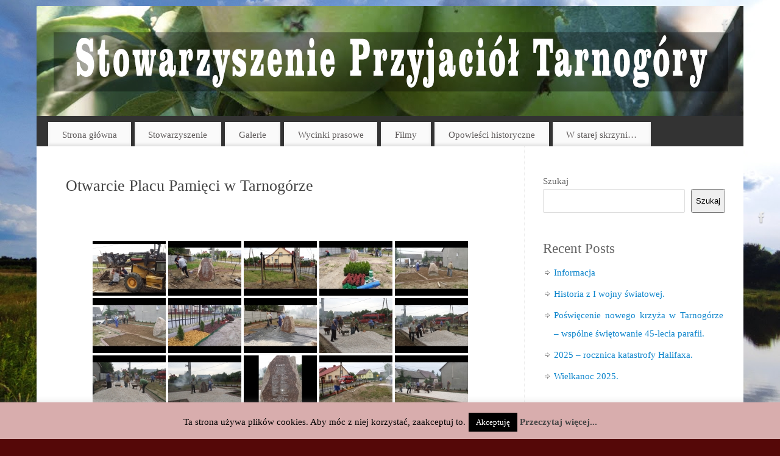

--- FILE ---
content_type: text/html; charset=UTF-8
request_url: http://www.tarnogora.info.pl/info/index.php/nggallery/thumbnails?page_id=1339
body_size: 16611
content:
<!DOCTYPE html>
<html lang="pl-PL">
<head>
<meta http-equiv="Content-Type" content="text/html; charset=UTF-8" />
<meta name="viewport" content="width=device-width, user-scalable=yes, initial-scale=1.0, minimum-scale=1.0, maximum-scale=3.0">
<link rel="profile" href="http://gmpg.org/xfn/11" />
<link rel="pingback" href="http://www.tarnogora.info.pl/info/xmlrpc.php" />
<title>Otwarcie Placu Pamięci w Tarnogórze</title>
<meta name='robots' content='max-image-preview:large' />
	<style>img:is([sizes="auto" i], [sizes^="auto," i]) { contain-intrinsic-size: 3000px 1500px }</style>
	<link rel='dns-prefetch' href='//fonts.googleapis.com' />
<link rel="alternate" type="application/rss+xml" title=" &raquo; Kanał z wpisami" href="http://www.tarnogora.info.pl/info/feed/" />
<link rel="alternate" type="application/rss+xml" title=" &raquo; Kanał z komentarzami" href="http://www.tarnogora.info.pl/info/comments/feed/" />
<link rel="alternate" type="application/rss+xml" title=" &raquo; Otwarcie Placu Pamięci w Tarnogórze Kanał z komentarzami" href="http://www.tarnogora.info.pl/info/galerie/otwarcie-placu-pamieci-w-tarnogorze/feed/" />
<script type="text/javascript">
/* <![CDATA[ */
window._wpemojiSettings = {"baseUrl":"https:\/\/s.w.org\/images\/core\/emoji\/16.0.1\/72x72\/","ext":".png","svgUrl":"https:\/\/s.w.org\/images\/core\/emoji\/16.0.1\/svg\/","svgExt":".svg","source":{"concatemoji":"http:\/\/www.tarnogora.info.pl\/info\/wp-includes\/js\/wp-emoji-release.min.js?ver=6.8.3"}};
/*! This file is auto-generated */
!function(s,n){var o,i,e;function c(e){try{var t={supportTests:e,timestamp:(new Date).valueOf()};sessionStorage.setItem(o,JSON.stringify(t))}catch(e){}}function p(e,t,n){e.clearRect(0,0,e.canvas.width,e.canvas.height),e.fillText(t,0,0);var t=new Uint32Array(e.getImageData(0,0,e.canvas.width,e.canvas.height).data),a=(e.clearRect(0,0,e.canvas.width,e.canvas.height),e.fillText(n,0,0),new Uint32Array(e.getImageData(0,0,e.canvas.width,e.canvas.height).data));return t.every(function(e,t){return e===a[t]})}function u(e,t){e.clearRect(0,0,e.canvas.width,e.canvas.height),e.fillText(t,0,0);for(var n=e.getImageData(16,16,1,1),a=0;a<n.data.length;a++)if(0!==n.data[a])return!1;return!0}function f(e,t,n,a){switch(t){case"flag":return n(e,"\ud83c\udff3\ufe0f\u200d\u26a7\ufe0f","\ud83c\udff3\ufe0f\u200b\u26a7\ufe0f")?!1:!n(e,"\ud83c\udde8\ud83c\uddf6","\ud83c\udde8\u200b\ud83c\uddf6")&&!n(e,"\ud83c\udff4\udb40\udc67\udb40\udc62\udb40\udc65\udb40\udc6e\udb40\udc67\udb40\udc7f","\ud83c\udff4\u200b\udb40\udc67\u200b\udb40\udc62\u200b\udb40\udc65\u200b\udb40\udc6e\u200b\udb40\udc67\u200b\udb40\udc7f");case"emoji":return!a(e,"\ud83e\udedf")}return!1}function g(e,t,n,a){var r="undefined"!=typeof WorkerGlobalScope&&self instanceof WorkerGlobalScope?new OffscreenCanvas(300,150):s.createElement("canvas"),o=r.getContext("2d",{willReadFrequently:!0}),i=(o.textBaseline="top",o.font="600 32px Arial",{});return e.forEach(function(e){i[e]=t(o,e,n,a)}),i}function t(e){var t=s.createElement("script");t.src=e,t.defer=!0,s.head.appendChild(t)}"undefined"!=typeof Promise&&(o="wpEmojiSettingsSupports",i=["flag","emoji"],n.supports={everything:!0,everythingExceptFlag:!0},e=new Promise(function(e){s.addEventListener("DOMContentLoaded",e,{once:!0})}),new Promise(function(t){var n=function(){try{var e=JSON.parse(sessionStorage.getItem(o));if("object"==typeof e&&"number"==typeof e.timestamp&&(new Date).valueOf()<e.timestamp+604800&&"object"==typeof e.supportTests)return e.supportTests}catch(e){}return null}();if(!n){if("undefined"!=typeof Worker&&"undefined"!=typeof OffscreenCanvas&&"undefined"!=typeof URL&&URL.createObjectURL&&"undefined"!=typeof Blob)try{var e="postMessage("+g.toString()+"("+[JSON.stringify(i),f.toString(),p.toString(),u.toString()].join(",")+"));",a=new Blob([e],{type:"text/javascript"}),r=new Worker(URL.createObjectURL(a),{name:"wpTestEmojiSupports"});return void(r.onmessage=function(e){c(n=e.data),r.terminate(),t(n)})}catch(e){}c(n=g(i,f,p,u))}t(n)}).then(function(e){for(var t in e)n.supports[t]=e[t],n.supports.everything=n.supports.everything&&n.supports[t],"flag"!==t&&(n.supports.everythingExceptFlag=n.supports.everythingExceptFlag&&n.supports[t]);n.supports.everythingExceptFlag=n.supports.everythingExceptFlag&&!n.supports.flag,n.DOMReady=!1,n.readyCallback=function(){n.DOMReady=!0}}).then(function(){return e}).then(function(){var e;n.supports.everything||(n.readyCallback(),(e=n.source||{}).concatemoji?t(e.concatemoji):e.wpemoji&&e.twemoji&&(t(e.twemoji),t(e.wpemoji)))}))}((window,document),window._wpemojiSettings);
/* ]]> */
</script>
<style id='wp-emoji-styles-inline-css' type='text/css'>

	img.wp-smiley, img.emoji {
		display: inline !important;
		border: none !important;
		box-shadow: none !important;
		height: 1em !important;
		width: 1em !important;
		margin: 0 0.07em !important;
		vertical-align: -0.1em !important;
		background: none !important;
		padding: 0 !important;
	}
</style>
<link rel='stylesheet' id='wp-block-library-css' href='http://www.tarnogora.info.pl/info/wp-includes/css/dist/block-library/style.min.css?ver=6.8.3' type='text/css' media='all' />
<style id='classic-theme-styles-inline-css' type='text/css'>
/*! This file is auto-generated */
.wp-block-button__link{color:#fff;background-color:#32373c;border-radius:9999px;box-shadow:none;text-decoration:none;padding:calc(.667em + 2px) calc(1.333em + 2px);font-size:1.125em}.wp-block-file__button{background:#32373c;color:#fff;text-decoration:none}
</style>
<style id='global-styles-inline-css' type='text/css'>
:root{--wp--preset--aspect-ratio--square: 1;--wp--preset--aspect-ratio--4-3: 4/3;--wp--preset--aspect-ratio--3-4: 3/4;--wp--preset--aspect-ratio--3-2: 3/2;--wp--preset--aspect-ratio--2-3: 2/3;--wp--preset--aspect-ratio--16-9: 16/9;--wp--preset--aspect-ratio--9-16: 9/16;--wp--preset--color--black: #000000;--wp--preset--color--cyan-bluish-gray: #abb8c3;--wp--preset--color--white: #ffffff;--wp--preset--color--pale-pink: #f78da7;--wp--preset--color--vivid-red: #cf2e2e;--wp--preset--color--luminous-vivid-orange: #ff6900;--wp--preset--color--luminous-vivid-amber: #fcb900;--wp--preset--color--light-green-cyan: #7bdcb5;--wp--preset--color--vivid-green-cyan: #00d084;--wp--preset--color--pale-cyan-blue: #8ed1fc;--wp--preset--color--vivid-cyan-blue: #0693e3;--wp--preset--color--vivid-purple: #9b51e0;--wp--preset--gradient--vivid-cyan-blue-to-vivid-purple: linear-gradient(135deg,rgba(6,147,227,1) 0%,rgb(155,81,224) 100%);--wp--preset--gradient--light-green-cyan-to-vivid-green-cyan: linear-gradient(135deg,rgb(122,220,180) 0%,rgb(0,208,130) 100%);--wp--preset--gradient--luminous-vivid-amber-to-luminous-vivid-orange: linear-gradient(135deg,rgba(252,185,0,1) 0%,rgba(255,105,0,1) 100%);--wp--preset--gradient--luminous-vivid-orange-to-vivid-red: linear-gradient(135deg,rgba(255,105,0,1) 0%,rgb(207,46,46) 100%);--wp--preset--gradient--very-light-gray-to-cyan-bluish-gray: linear-gradient(135deg,rgb(238,238,238) 0%,rgb(169,184,195) 100%);--wp--preset--gradient--cool-to-warm-spectrum: linear-gradient(135deg,rgb(74,234,220) 0%,rgb(151,120,209) 20%,rgb(207,42,186) 40%,rgb(238,44,130) 60%,rgb(251,105,98) 80%,rgb(254,248,76) 100%);--wp--preset--gradient--blush-light-purple: linear-gradient(135deg,rgb(255,206,236) 0%,rgb(152,150,240) 100%);--wp--preset--gradient--blush-bordeaux: linear-gradient(135deg,rgb(254,205,165) 0%,rgb(254,45,45) 50%,rgb(107,0,62) 100%);--wp--preset--gradient--luminous-dusk: linear-gradient(135deg,rgb(255,203,112) 0%,rgb(199,81,192) 50%,rgb(65,88,208) 100%);--wp--preset--gradient--pale-ocean: linear-gradient(135deg,rgb(255,245,203) 0%,rgb(182,227,212) 50%,rgb(51,167,181) 100%);--wp--preset--gradient--electric-grass: linear-gradient(135deg,rgb(202,248,128) 0%,rgb(113,206,126) 100%);--wp--preset--gradient--midnight: linear-gradient(135deg,rgb(2,3,129) 0%,rgb(40,116,252) 100%);--wp--preset--font-size--small: 13px;--wp--preset--font-size--medium: 20px;--wp--preset--font-size--large: 36px;--wp--preset--font-size--x-large: 42px;--wp--preset--spacing--20: 0.44rem;--wp--preset--spacing--30: 0.67rem;--wp--preset--spacing--40: 1rem;--wp--preset--spacing--50: 1.5rem;--wp--preset--spacing--60: 2.25rem;--wp--preset--spacing--70: 3.38rem;--wp--preset--spacing--80: 5.06rem;--wp--preset--shadow--natural: 6px 6px 9px rgba(0, 0, 0, 0.2);--wp--preset--shadow--deep: 12px 12px 50px rgba(0, 0, 0, 0.4);--wp--preset--shadow--sharp: 6px 6px 0px rgba(0, 0, 0, 0.2);--wp--preset--shadow--outlined: 6px 6px 0px -3px rgba(255, 255, 255, 1), 6px 6px rgba(0, 0, 0, 1);--wp--preset--shadow--crisp: 6px 6px 0px rgba(0, 0, 0, 1);}:where(.is-layout-flex){gap: 0.5em;}:where(.is-layout-grid){gap: 0.5em;}body .is-layout-flex{display: flex;}.is-layout-flex{flex-wrap: wrap;align-items: center;}.is-layout-flex > :is(*, div){margin: 0;}body .is-layout-grid{display: grid;}.is-layout-grid > :is(*, div){margin: 0;}:where(.wp-block-columns.is-layout-flex){gap: 2em;}:where(.wp-block-columns.is-layout-grid){gap: 2em;}:where(.wp-block-post-template.is-layout-flex){gap: 1.25em;}:where(.wp-block-post-template.is-layout-grid){gap: 1.25em;}.has-black-color{color: var(--wp--preset--color--black) !important;}.has-cyan-bluish-gray-color{color: var(--wp--preset--color--cyan-bluish-gray) !important;}.has-white-color{color: var(--wp--preset--color--white) !important;}.has-pale-pink-color{color: var(--wp--preset--color--pale-pink) !important;}.has-vivid-red-color{color: var(--wp--preset--color--vivid-red) !important;}.has-luminous-vivid-orange-color{color: var(--wp--preset--color--luminous-vivid-orange) !important;}.has-luminous-vivid-amber-color{color: var(--wp--preset--color--luminous-vivid-amber) !important;}.has-light-green-cyan-color{color: var(--wp--preset--color--light-green-cyan) !important;}.has-vivid-green-cyan-color{color: var(--wp--preset--color--vivid-green-cyan) !important;}.has-pale-cyan-blue-color{color: var(--wp--preset--color--pale-cyan-blue) !important;}.has-vivid-cyan-blue-color{color: var(--wp--preset--color--vivid-cyan-blue) !important;}.has-vivid-purple-color{color: var(--wp--preset--color--vivid-purple) !important;}.has-black-background-color{background-color: var(--wp--preset--color--black) !important;}.has-cyan-bluish-gray-background-color{background-color: var(--wp--preset--color--cyan-bluish-gray) !important;}.has-white-background-color{background-color: var(--wp--preset--color--white) !important;}.has-pale-pink-background-color{background-color: var(--wp--preset--color--pale-pink) !important;}.has-vivid-red-background-color{background-color: var(--wp--preset--color--vivid-red) !important;}.has-luminous-vivid-orange-background-color{background-color: var(--wp--preset--color--luminous-vivid-orange) !important;}.has-luminous-vivid-amber-background-color{background-color: var(--wp--preset--color--luminous-vivid-amber) !important;}.has-light-green-cyan-background-color{background-color: var(--wp--preset--color--light-green-cyan) !important;}.has-vivid-green-cyan-background-color{background-color: var(--wp--preset--color--vivid-green-cyan) !important;}.has-pale-cyan-blue-background-color{background-color: var(--wp--preset--color--pale-cyan-blue) !important;}.has-vivid-cyan-blue-background-color{background-color: var(--wp--preset--color--vivid-cyan-blue) !important;}.has-vivid-purple-background-color{background-color: var(--wp--preset--color--vivid-purple) !important;}.has-black-border-color{border-color: var(--wp--preset--color--black) !important;}.has-cyan-bluish-gray-border-color{border-color: var(--wp--preset--color--cyan-bluish-gray) !important;}.has-white-border-color{border-color: var(--wp--preset--color--white) !important;}.has-pale-pink-border-color{border-color: var(--wp--preset--color--pale-pink) !important;}.has-vivid-red-border-color{border-color: var(--wp--preset--color--vivid-red) !important;}.has-luminous-vivid-orange-border-color{border-color: var(--wp--preset--color--luminous-vivid-orange) !important;}.has-luminous-vivid-amber-border-color{border-color: var(--wp--preset--color--luminous-vivid-amber) !important;}.has-light-green-cyan-border-color{border-color: var(--wp--preset--color--light-green-cyan) !important;}.has-vivid-green-cyan-border-color{border-color: var(--wp--preset--color--vivid-green-cyan) !important;}.has-pale-cyan-blue-border-color{border-color: var(--wp--preset--color--pale-cyan-blue) !important;}.has-vivid-cyan-blue-border-color{border-color: var(--wp--preset--color--vivid-cyan-blue) !important;}.has-vivid-purple-border-color{border-color: var(--wp--preset--color--vivid-purple) !important;}.has-vivid-cyan-blue-to-vivid-purple-gradient-background{background: var(--wp--preset--gradient--vivid-cyan-blue-to-vivid-purple) !important;}.has-light-green-cyan-to-vivid-green-cyan-gradient-background{background: var(--wp--preset--gradient--light-green-cyan-to-vivid-green-cyan) !important;}.has-luminous-vivid-amber-to-luminous-vivid-orange-gradient-background{background: var(--wp--preset--gradient--luminous-vivid-amber-to-luminous-vivid-orange) !important;}.has-luminous-vivid-orange-to-vivid-red-gradient-background{background: var(--wp--preset--gradient--luminous-vivid-orange-to-vivid-red) !important;}.has-very-light-gray-to-cyan-bluish-gray-gradient-background{background: var(--wp--preset--gradient--very-light-gray-to-cyan-bluish-gray) !important;}.has-cool-to-warm-spectrum-gradient-background{background: var(--wp--preset--gradient--cool-to-warm-spectrum) !important;}.has-blush-light-purple-gradient-background{background: var(--wp--preset--gradient--blush-light-purple) !important;}.has-blush-bordeaux-gradient-background{background: var(--wp--preset--gradient--blush-bordeaux) !important;}.has-luminous-dusk-gradient-background{background: var(--wp--preset--gradient--luminous-dusk) !important;}.has-pale-ocean-gradient-background{background: var(--wp--preset--gradient--pale-ocean) !important;}.has-electric-grass-gradient-background{background: var(--wp--preset--gradient--electric-grass) !important;}.has-midnight-gradient-background{background: var(--wp--preset--gradient--midnight) !important;}.has-small-font-size{font-size: var(--wp--preset--font-size--small) !important;}.has-medium-font-size{font-size: var(--wp--preset--font-size--medium) !important;}.has-large-font-size{font-size: var(--wp--preset--font-size--large) !important;}.has-x-large-font-size{font-size: var(--wp--preset--font-size--x-large) !important;}
:where(.wp-block-post-template.is-layout-flex){gap: 1.25em;}:where(.wp-block-post-template.is-layout-grid){gap: 1.25em;}
:where(.wp-block-columns.is-layout-flex){gap: 2em;}:where(.wp-block-columns.is-layout-grid){gap: 2em;}
:root :where(.wp-block-pullquote){font-size: 1.5em;line-height: 1.6;}
</style>
<link rel='stylesheet' id='cookie-law-info-css' href='http://www.tarnogora.info.pl/info/wp-content/plugins/cookie-law-info/legacy/public/css/cookie-law-info-public.css?ver=3.3.6' type='text/css' media='all' />
<link rel='stylesheet' id='cookie-law-info-gdpr-css' href='http://www.tarnogora.info.pl/info/wp-content/plugins/cookie-law-info/legacy/public/css/cookie-law-info-gdpr.css?ver=3.3.6' type='text/css' media='all' />
<link rel='stylesheet' id='ngg_trigger_buttons-css' href='http://www.tarnogora.info.pl/info/wp-content/plugins/nextgen-gallery/static/GalleryDisplay/trigger_buttons.css?ver=3.59.12' type='text/css' media='all' />
<link rel='stylesheet' id='fancybox-0-css' href='http://www.tarnogora.info.pl/info/wp-content/plugins/nextgen-gallery/static/Lightbox/fancybox/jquery.fancybox-1.3.4.css?ver=3.59.12' type='text/css' media='all' />
<link rel='stylesheet' id='fontawesome_v4_shim_style-css' href='http://www.tarnogora.info.pl/info/wp-content/plugins/nextgen-gallery/static/FontAwesome/css/v4-shims.min.css?ver=6.8.3' type='text/css' media='all' />
<link rel='stylesheet' id='fontawesome-css' href='http://www.tarnogora.info.pl/info/wp-content/plugins/nextgen-gallery/static/FontAwesome/css/all.min.css?ver=6.8.3' type='text/css' media='all' />
<link rel='stylesheet' id='nextgen_pagination_style-css' href='http://www.tarnogora.info.pl/info/wp-content/plugins/nextgen-gallery/static/GalleryDisplay/pagination_style.css?ver=3.59.12' type='text/css' media='all' />
<link rel='stylesheet' id='nextgen_basic_thumbnails_style-css' href='http://www.tarnogora.info.pl/info/wp-content/plugins/nextgen-gallery/static/Thumbnails/nextgen_basic_thumbnails.css?ver=3.59.12' type='text/css' media='all' />
<link rel='stylesheet' id='mantra-style-css' href='http://www.tarnogora.info.pl/info/wp-content/themes/mantra/style.css?ver=3.3.3' type='text/css' media='all' />
<style id='mantra-style-inline-css' type='text/css'>
 #wrapper { max-width: 1160px; } #content { width: 100%; max-width:800px; max-width: calc( 100% - 360px ); } #primary, #secondary { width:360px; } #primary .widget-title, #secondary .widget-title { margin-right: -2em; text-align: left; } html { font-size:16px; text-align:Justify; } #main, #access ul li.current_page_item, #access ul li.current-menu-item, #access ul ul li, #nav-toggle { background-color:#ffffff} body, input, textarea {font-family:Cambria, Georgia, Times, Times New Roman, serif; } #content h1.entry-title a, #content h2.entry-title a, #content h1.entry-title, #content h2.entry-title, #front-text1 h2, #front-text2 h2 {font-family:Cambria, Georgia, Times, Times New Roman, serif; } .widget-area {font-family:"futura"; } .entry-content h1, .entry-content h2, .entry-content h3, .entry-content h4, .entry-content h5, .entry-content h6 {font-family:"Merriweather"; } #access ul li {border-radius:0;} article.post, article.page { padding-bottom:10px;border-bottom:3px solid #EEE } #respond .form-allowed-tags { display:none;} .nocomments, .nocomments2 {display:none;} #content h1.entry-title, #content h2.entry-title { font-size:26px; } #header-container > div { margin-top:30px; } #header-container > div { margin-left:30px; } body { background-color:#550808 !important; } #header { background-color:#333333; } #footer { background-color:#222222; } #footer2 { background-color:#171717; } #site-title span a { color:#ffffff; } #site-description { color:#999999; } #content, .column-text, #front-text3, #front-text4 { color:#2b1e1e ;} .widget-area a:link, .widget-area a:visited, a:link, a:visited ,#searchform #s:hover, #container #s:hover, #access a:hover, #wp-calendar tbody td a, #site-info a, #site-copyright a, #access li:hover > a, #access ul ul:hover > a { color:#0D85CC; } a:hover, .entry-meta a:hover, .entry-utility a:hover, .widget-area a:hover { color:#ff8212; } #content .entry-title a, #content .entry-title, #content h1, #content h2, #content h3, #content h4, #content h5, #content h6 { color:#444444; } #content .entry-title a:hover { color:#000000; } .widget-title { background-color:#444444; } .widget-title { color:#FFFFFF; } #footer-widget-area .widget-title { color:#FFFFFF; } #footer-widget-area a { color:#666666; } #footer-widget-area a:hover { color:#e6dbdb; } body .wp-caption { background-image:url(http://www.tarnogora.info.pl/info/wp-content/themes/mantra/resources/images/pins/Pin2.png); } .entry-utility span.bl_posted, .entry-meta2 span.bl_tagg,.entry-meta3 span.bl_tagg { display:none; } .entry-utility span.bl_bookmark { display:none; } .entry-content p:not(:last-child), .entry-content ul, .entry-summary ul, .entry-content ol, .entry-summary ol { margin-bottom:1.5em;} .entry-meta .entry-time { display:none; } #content .entry-meta, #content .entry-header div.entry-meta2 > * { display:none; } #branding { height:180px ;} 
/* Mantra Custom CSS */
</style>
<link rel='stylesheet' id='mantra-googlefont-side-css' href='//fonts.googleapis.com/css?family=futura%3A400%2C700&#038;ver=6.8.3' type='text/css' media='all' />
<link rel='stylesheet' id='mantra-googlefont-headings-css' href='//fonts.googleapis.com/css?family=Merriweather%3A400%2C700&#038;ver=6.8.3' type='text/css' media='all' />
<link rel='stylesheet' id='mantra-mobile-css' href='http://www.tarnogora.info.pl/info/wp-content/themes/mantra/resources/css/style-mobile.css?ver=3.3.3' type='text/css' media='all' />
<script type="text/javascript" src="http://www.tarnogora.info.pl/info/wp-includes/js/jquery/jquery.min.js?ver=3.7.1" id="jquery-core-js"></script>
<script type="text/javascript" src="http://www.tarnogora.info.pl/info/wp-includes/js/jquery/jquery-migrate.min.js?ver=3.4.1" id="jquery-migrate-js"></script>
<script type="text/javascript" id="cookie-law-info-js-extra">
/* <![CDATA[ */
var Cli_Data = {"nn_cookie_ids":[],"cookielist":[],"non_necessary_cookies":[],"ccpaEnabled":"","ccpaRegionBased":"","ccpaBarEnabled":"","strictlyEnabled":["necessary","obligatoire"],"ccpaType":"gdpr","js_blocking":"","custom_integration":"","triggerDomRefresh":"","secure_cookies":""};
var cli_cookiebar_settings = {"animate_speed_hide":"500","animate_speed_show":"500","background":"#d8adad","border":"#444","border_on":"","button_1_button_colour":"#000","button_1_button_hover":"#000000","button_1_link_colour":"#fff","button_1_as_button":"1","button_1_new_win":"","button_2_button_colour":"#333","button_2_button_hover":"#292929","button_2_link_colour":"#444","button_2_as_button":"","button_2_hidebar":"","button_3_button_colour":"#000","button_3_button_hover":"#000000","button_3_link_colour":"#fff","button_3_as_button":"1","button_3_new_win":"","button_4_button_colour":"#000","button_4_button_hover":"#000000","button_4_link_colour":"#62a329","button_4_as_button":"","button_7_button_colour":"#61a229","button_7_button_hover":"#4e8221","button_7_link_colour":"#fff","button_7_as_button":"1","button_7_new_win":"","font_family":"inherit","header_fix":"","notify_animate_hide":"1","notify_animate_show":"","notify_div_id":"#cookie-law-info-bar","notify_position_horizontal":"right","notify_position_vertical":"bottom","scroll_close":"","scroll_close_reload":"","accept_close_reload":"","reject_close_reload":"","showagain_tab":"1","showagain_background":"#fff","showagain_border":"#000","showagain_div_id":"#cookie-law-info-again","showagain_x_position":"100px","text":"#000","show_once_yn":"","show_once":"10000","logging_on":"","as_popup":"","popup_overlay":"1","bar_heading_text":"","cookie_bar_as":"banner","popup_showagain_position":"bottom-right","widget_position":"left"};
var log_object = {"ajax_url":"http:\/\/www.tarnogora.info.pl\/info\/wp-admin\/admin-ajax.php"};
/* ]]> */
</script>
<script type="text/javascript" src="http://www.tarnogora.info.pl/info/wp-content/plugins/cookie-law-info/legacy/public/js/cookie-law-info-public.js?ver=3.3.6" id="cookie-law-info-js"></script>
<script type="text/javascript" id="photocrati_ajax-js-extra">
/* <![CDATA[ */
var photocrati_ajax = {"url":"http:\/\/www.tarnogora.info.pl\/info\/index.php?photocrati_ajax=1","rest_url":"http:\/\/www.tarnogora.info.pl\/info\/wp-json\/","wp_home_url":"http:\/\/www.tarnogora.info.pl\/info","wp_site_url":"http:\/\/www.tarnogora.info.pl\/info","wp_root_url":"http:\/\/www.tarnogora.info.pl\/info","wp_plugins_url":"http:\/\/www.tarnogora.info.pl\/info\/wp-content\/plugins","wp_content_url":"http:\/\/www.tarnogora.info.pl\/info\/wp-content","wp_includes_url":"http:\/\/www.tarnogora.info.pl\/info\/wp-includes\/","ngg_param_slug":"nggallery","rest_nonce":"16a07c1ec3"};
/* ]]> */
</script>
<script type="text/javascript" src="http://www.tarnogora.info.pl/info/wp-content/plugins/nextgen-gallery/static/Legacy/ajax.min.js?ver=3.59.12" id="photocrati_ajax-js"></script>
<script type="text/javascript" src="http://www.tarnogora.info.pl/info/wp-content/plugins/nextgen-gallery/static/FontAwesome/js/v4-shims.min.js?ver=5.3.1" id="fontawesome_v4_shim-js"></script>
<script type="text/javascript" defer crossorigin="anonymous" data-auto-replace-svg="false" data-keep-original-source="false" data-search-pseudo-elements src="http://www.tarnogora.info.pl/info/wp-content/plugins/nextgen-gallery/static/FontAwesome/js/all.min.js?ver=5.3.1" id="fontawesome-js"></script>
<script type="text/javascript" src="http://www.tarnogora.info.pl/info/wp-content/plugins/nextgen-gallery/static/Thumbnails/nextgen_basic_thumbnails.js?ver=3.59.12" id="nextgen_basic_thumbnails_script-js"></script>
<script type="text/javascript" id="mantra-frontend-js-extra">
/* <![CDATA[ */
var mantra_options = {"responsive":"1","image_class":"imageNone","equalize_sidebars":"0"};
/* ]]> */
</script>
<script type="text/javascript" src="http://www.tarnogora.info.pl/info/wp-content/themes/mantra/resources/js/frontend.js?ver=3.3.3" id="mantra-frontend-js"></script>
<link rel="https://api.w.org/" href="http://www.tarnogora.info.pl/info/wp-json/" /><link rel="alternate" title="JSON" type="application/json" href="http://www.tarnogora.info.pl/info/wp-json/wp/v2/pages/1339" /><link rel="EditURI" type="application/rsd+xml" title="RSD" href="http://www.tarnogora.info.pl/info/xmlrpc.php?rsd" />
<meta name="generator" content="WordPress 6.8.3" />
<link rel="canonical" href="http://www.tarnogora.info.pl/info/galerie/otwarcie-placu-pamieci-w-tarnogorze/" />
<link rel='shortlink' href='http://www.tarnogora.info.pl/info/?p=1339' />
<link rel="alternate" title="oEmbed (JSON)" type="application/json+oembed" href="http://www.tarnogora.info.pl/info/wp-json/oembed/1.0/embed?url=http%3A%2F%2Fwww.tarnogora.info.pl%2Finfo%2Fgalerie%2Fotwarcie-placu-pamieci-w-tarnogorze%2F" />
<link rel="alternate" title="oEmbed (XML)" type="text/xml+oembed" href="http://www.tarnogora.info.pl/info/wp-json/oembed/1.0/embed?url=http%3A%2F%2Fwww.tarnogora.info.pl%2Finfo%2Fgalerie%2Fotwarcie-placu-pamieci-w-tarnogorze%2F&#038;format=xml" />
<!--[if lte IE 8]> <style type="text/css" media="screen"> #access ul li, .edit-link a , #footer-widget-area .widget-title, .entry-meta,.entry-meta .comments-link, .short-button-light, .short-button-dark ,.short-button-color ,blockquote { position:relative; behavior: url(http://www.tarnogora.info.pl/info/wp-content/themes/mantra/resources/js/PIE/PIE.php); } #access ul ul { -pie-box-shadow:0px 5px 5px #999; } #access ul li.current_page_item, #access ul li.current-menu-item , #access ul li ,#access ul ul ,#access ul ul li, .commentlist li.comment ,.commentlist .avatar, .nivo-caption, .theme-default .nivoSlider { behavior: url(http://www.tarnogora.info.pl/info/wp-content/themes/mantra/resources/js/PIE/PIE.php); } </style> <![endif]--><meta name="generator" content="Elementor 3.31.3; features: e_font_icon_svg, additional_custom_breakpoints, e_element_cache; settings: css_print_method-external, google_font-enabled, font_display-swap">
			<style>
				.e-con.e-parent:nth-of-type(n+4):not(.e-lazyloaded):not(.e-no-lazyload),
				.e-con.e-parent:nth-of-type(n+4):not(.e-lazyloaded):not(.e-no-lazyload) * {
					background-image: none !important;
				}
				@media screen and (max-height: 1024px) {
					.e-con.e-parent:nth-of-type(n+3):not(.e-lazyloaded):not(.e-no-lazyload),
					.e-con.e-parent:nth-of-type(n+3):not(.e-lazyloaded):not(.e-no-lazyload) * {
						background-image: none !important;
					}
				}
				@media screen and (max-height: 640px) {
					.e-con.e-parent:nth-of-type(n+2):not(.e-lazyloaded):not(.e-no-lazyload),
					.e-con.e-parent:nth-of-type(n+2):not(.e-lazyloaded):not(.e-no-lazyload) * {
						background-image: none !important;
					}
				}
			</style>
			<style type="text/css" id="custom-background-css">
body.custom-background { background-color: #7a3a1a; background-image: url("http://www.tarnogora.info.pl/info/wp-content/uploads/2024/08/IMG_20240614_181639.jpg"); background-position: right bottom; background-size: cover; background-repeat: no-repeat; background-attachment: fixed; }
</style>
	<style id="uagb-style-frontend-1339">.uag-blocks-common-selector{z-index:var(--z-index-desktop) !important}@media (max-width: 976px){.uag-blocks-common-selector{z-index:var(--z-index-tablet) !important}}@media (max-width: 767px){.uag-blocks-common-selector{z-index:var(--z-index-mobile) !important}}
</style><!--[if lt IE 9]>
	<script>
	document.createElement('header');
	document.createElement('nav');
	document.createElement('section');
	document.createElement('article');
	document.createElement('aside');
	document.createElement('footer');
	document.createElement('hgroup');
	</script>
	<![endif]--> </head>
<body class="wp-singular page-template-default page page-id-1339 page-child parent-pageid-521 custom-background wp-theme-mantra mantra-image-none mantra-caption-dark-gray mantra-hratio-0 mantra-sidebar-right mantra-menu-left elementor-default elementor-kit-5699">
	    <div id="toTop"><i class="crycon-back2top"></i> </div>
		
<div id="wrapper" class="hfeed">


<header id="header">

		<div id="masthead">

			<div id="branding" role="banner" >

				<img id="bg_image" alt="" title="" src="http://www.tarnogora.info.pl/info/wp-content/uploads/2020/01/copy-stow.png" />
	<div id="header-container">

		<div class="socials" id="sheader">
	
			<a target="_blank" rel="nofollow" href="https://www.facebook.com/Stowarzyszenie-Przyjaci%C3%B3%C5%82-Tarnog%C3%B3ry-1964967923824329/" class="socialicons social-Facebook" title="Facebook">
				<img alt="Facebook" src="http://www.tarnogora.info.pl/info/wp-content/themes/mantra/resources/images/socials/Facebook.png" />
			</a>
            	</div>
		</div> <!-- #header-container -->
					<div style="clear:both;"></div>

			</div><!-- #branding -->

            <a id="nav-toggle"><span>&nbsp; Menu</span></a>
			<nav id="access" class="jssafe" role="navigation">

					<div class="skip-link screen-reader-text"><a href="#content" title="Przejdź do treści">Przejdź do treści</a></div>
	<div class="menu"><ul id="prime_nav" class="menu"><li id="menu-item-4987" class="menu-item menu-item-type-custom menu-item-object-custom menu-item-home menu-item-4987"><a href="http://www.tarnogora.info.pl/info/">Strona główna</a></li>
<li id="menu-item-4321" class="menu-item menu-item-type-custom menu-item-object-custom menu-item-has-children menu-item-4321"><a href="#">Stowarzyszenie</a>
<ul class="sub-menu">
	<li id="menu-item-4961" class="menu-item menu-item-type-custom menu-item-object-custom menu-item-4961"><a href="http://www.tarnogora.info.pl/info/wp-content/uploads/2022/02/SKMBT_C454e22022113550.pdf">Statut SPT</a></li>
	<li id="menu-item-122" class="menu-item menu-item-type-post_type menu-item-object-page menu-item-122"><a href="http://www.tarnogora.info.pl/info/wladze-stp/">Władze SPT</a></li>
	<li id="menu-item-297" class="menu-item menu-item-type-post_type menu-item-object-page menu-item-297"><a href="http://www.tarnogora.info.pl/info/zalozyciele-spt/">Założyciele SPT</a></li>
	<li id="menu-item-125" class="menu-item menu-item-type-post_type menu-item-object-page menu-item-125"><a href="http://www.tarnogora.info.pl/info/dane-stp/">Dane SPT</a></li>
	<li id="menu-item-407" class="menu-item menu-item-type-custom menu-item-object-custom menu-item-407"><a href="http://www.tarnogora.info.pl/info/wp-content/uploads/2014/11/deklaracja.pdf">Deklaracja członkowska</a></li>
</ul>
</li>
<li id="menu-item-456" class="menu-item menu-item-type-custom menu-item-object-custom current-menu-ancestor current-menu-parent menu-item-has-children menu-item-456"><a href="#">Galerie</a>
<ul class="sub-menu">
	<li id="menu-item-4637" class="menu-item menu-item-type-post_type menu-item-object-page menu-item-4637"><a href="http://www.tarnogora.info.pl/info/spotkanie-po-latach/">Spotkanie po latach</a></li>
	<li id="menu-item-4722" class="menu-item menu-item-type-post_type menu-item-object-page menu-item-4722"><a href="http://www.tarnogora.info.pl/info/70-rocznica-uratowania-lotnikow/">70. rocznica uratowania lotników</a></li>
	<li id="menu-item-4793" class="menu-item menu-item-type-post_type menu-item-object-page menu-item-4793"><a href="http://www.tarnogora.info.pl/info/zamkniete-kolo-historii/">Zamknięte koło historii</a></li>
	<li id="menu-item-531" class="menu-item menu-item-type-post_type menu-item-object-page menu-item-531"><a href="http://www.tarnogora.info.pl/info/galerie/11-listopada-2014/">11 listopada 2014</a></li>
	<li id="menu-item-532" class="menu-item menu-item-type-post_type menu-item-object-page menu-item-532"><a href="http://www.tarnogora.info.pl/info/galerie/z-naszych-pol-i-lak/">Z naszych pól i łąk</a></li>
	<li id="menu-item-701" class="menu-item menu-item-type-post_type menu-item-object-page menu-item-701"><a href="http://www.tarnogora.info.pl/info/galerie/budowa-kosciola/">Budowa kościoła</a></li>
	<li id="menu-item-1012" class="menu-item menu-item-type-post_type menu-item-object-page menu-item-1012"><a href="http://www.tarnogora.info.pl/info/galerie/podroz-do-zrodel-2015/">Podróż do źródeł 2015</a></li>
	<li id="menu-item-1098" class="menu-item menu-item-type-post_type menu-item-object-page menu-item-1098"><a href="http://www.tarnogora.info.pl/info/galerie/tarnogora-z-lotu-ptaka/">Tarnogóra z lotu ptaka</a></li>
	<li id="menu-item-1346" class="menu-item menu-item-type-post_type menu-item-object-page current-menu-item page_item page-item-1339 current_page_item menu-item-1346"><a href="http://www.tarnogora.info.pl/info/galerie/otwarcie-placu-pamieci-w-tarnogorze/" aria-current="page">Otwarcie Placu Pamięci w Tarnogórze</a></li>
	<li id="menu-item-1445" class="menu-item menu-item-type-post_type menu-item-object-page menu-item-1445"><a href="http://www.tarnogora.info.pl/info/galerie/97-rocznica-odzyskania-niepodleglosci/">97 Rocznica Odzyskania Niepodległości</a></li>
	<li id="menu-item-2344" class="menu-item menu-item-type-post_type menu-item-object-page menu-item-2344"><a href="http://www.tarnogora.info.pl/info/galerie/styczniowy-kulig-2016/">Styczniowy Kulig 2016</a></li>
	<li id="menu-item-3059" class="menu-item menu-item-type-post_type menu-item-object-page menu-item-3059"><a href="http://www.tarnogora.info.pl/info/galerie/23-04-2016-obchody-rocznicy-uratowania-angielskich-lotnikow/">23.04.2016 – obchody rocznicy uratowania angielskich lotników</a></li>
	<li id="menu-item-3158" class="menu-item menu-item-type-post_type menu-item-object-page menu-item-3158"><a href="http://www.tarnogora.info.pl/info/galerie/obchody-swieta-niepodleglosci-tarnogora-10-11-2016/">Obchody Święta Niepodległości – Tarnogóra 10.11.2016</a></li>
	<li id="menu-item-3380" class="menu-item menu-item-type-post_type menu-item-object-page menu-item-3380"><a href="http://www.tarnogora.info.pl/info/galerie/11-listopada-2017/">10 listopada 2017</a></li>
	<li id="menu-item-3408" class="menu-item menu-item-type-post_type menu-item-object-page menu-item-3408"><a href="http://www.tarnogora.info.pl/info/galerie/krzyz-na-glogowcu-2017/">Krzyż na Głogowcu – 2017</a></li>
	<li id="menu-item-3604" class="menu-item menu-item-type-post_type menu-item-object-page menu-item-3604"><a href="http://www.tarnogora.info.pl/info/galerie/156-rocznica-powstania-styczniowego/">156. rocznica Powstania Styczniowego</a></li>
	<li id="menu-item-3812" class="menu-item menu-item-type-post_type menu-item-object-page menu-item-3812"><a href="http://www.tarnogora.info.pl/info/kwiecien2019/">Kwiecień’2019</a></li>
	<li id="menu-item-4205" class="menu-item menu-item-type-post_type menu-item-object-page menu-item-4205"><a href="http://www.tarnogora.info.pl/info/galerie/8-listopada-2019-plac-pamieci/">8 listopada 2019 – Plac Pamięci</a></li>
	<li id="menu-item-4429" class="menu-item menu-item-type-post_type menu-item-object-page menu-item-4429"><a href="http://www.tarnogora.info.pl/info/galerie/15-08-2020-rajd-z-okazji-swieta-wojska-polskiego/">15.08.2020 – Rajd z okazji Święta Wojska Polskiego</a></li>
	<li id="menu-item-5460" class="menu-item menu-item-type-post_type menu-item-object-page menu-item-5460"><a href="http://www.tarnogora.info.pl/info/galerie/160-rocznica-powstania-styczniowego/">160. rocznica Powstania Styczniowego</a></li>
	<li id="menu-item-5526" class="menu-item menu-item-type-post_type menu-item-object-page menu-item-5526"><a href="http://www.tarnogora.info.pl/info/galerie/wystawa-prac-plastycznych-z-okazji-160-rocznicy-wybuchu-powstania-styczniowego/">Wystawa prac plastycznych z okazji 160. rocznicy wybuchu Powstania Styczniowego</a></li>
	<li id="menu-item-5853" class="menu-item menu-item-type-post_type menu-item-object-page menu-item-5853"><a href="http://www.tarnogora.info.pl/info/11-05-2025-stanal-krzyz-upamietniajacy-powstanie-parafii-w-tarnogorze/">11.05.2025 – stanął krzyż upamiętniający powstanie parafii w Tarnogórze</a></li>
</ul>
</li>
<li id="menu-item-4331" class="menu-item menu-item-type-post_type menu-item-object-page menu-item-4331"><a href="http://www.tarnogora.info.pl/info/wycinki-prasowe/">Wycinki prasowe</a></li>
<li id="menu-item-4348" class="menu-item menu-item-type-post_type menu-item-object-page menu-item-4348"><a href="http://www.tarnogora.info.pl/info/filmy/">Filmy</a></li>
<li id="menu-item-4471" class="menu-item menu-item-type-custom menu-item-object-custom menu-item-has-children menu-item-4471"><a href="#">Opowieści historyczne</a>
<ul class="sub-menu">
	<li id="menu-item-4306" class="menu-item menu-item-type-post_type menu-item-object-page menu-item-4306"><a href="http://www.tarnogora.info.pl/info/dokumenty/historia-wsi-tarnogora/">Historia Tarnogóry</a></li>
	<li id="menu-item-4470" class="menu-item menu-item-type-custom menu-item-object-custom menu-item-4470"><a href="http://www.tarnogora.info.pl/info/wp-content/uploads/2021/03/historia_samolotu2021.pdf">Historia pewnego samolotu</a></li>
	<li id="menu-item-4322" class="menu-item menu-item-type-custom menu-item-object-custom menu-item-has-children menu-item-4322"><a href="#">Popioły wojny</a>
	<ul class="sub-menu">
		<li id="menu-item-4323" class="menu-item menu-item-type-post_type menu-item-object-page menu-item-4323"><a href="http://www.tarnogora.info.pl/info/popioly-wojny-1914-1915-cz-1/">Trzej kuzyni</a></li>
		<li id="menu-item-4324" class="menu-item menu-item-type-post_type menu-item-object-page menu-item-4324"><a href="http://www.tarnogora.info.pl/info/popioly-wojny-1914-1915-cz-2/">Cysorz to ma klawe życie&#8230;</a></li>
		<li id="menu-item-4325" class="menu-item menu-item-type-post_type menu-item-object-page menu-item-4325"><a href="http://www.tarnogora.info.pl/info/popioly-wojny-1914-1915-cz-3/">Galicja za Franciszka Józefa</a></li>
		<li id="menu-item-4326" class="menu-item menu-item-type-post_type menu-item-object-page menu-item-4326"><a href="http://www.tarnogora.info.pl/info/popioly-wojny-1914-1915-cz-4/">Naprzeciwko siebie</a></li>
		<li id="menu-item-4327" class="menu-item menu-item-type-post_type menu-item-object-page menu-item-4327"><a href="http://www.tarnogora.info.pl/info/popioly-wojny-1914-1915-cz-5/">Bitwa pod Rudnikiem</a></li>
		<li id="menu-item-4328" class="menu-item menu-item-type-post_type menu-item-object-page menu-item-4328"><a href="http://www.tarnogora.info.pl/info/popioly-wojny-1914-1915-cz-6/">Największa bitwa I wojny światowej</a></li>
		<li id="menu-item-4329" class="menu-item menu-item-type-post_type menu-item-object-page menu-item-4329"><a href="http://www.tarnogora.info.pl/info/popioly-wojny-1914-1915-cz-7/">Z pamiętnika Rajnerczyka 1915</a></li>
	</ul>
</li>
</ul>
</li>
<li id="menu-item-4986" class="menu-item menu-item-type-post_type menu-item-object-page menu-item-4986"><a href="http://www.tarnogora.info.pl/info/w-starej-skrzyni/">W starej skrzyni…</a></li>
</ul></div>
			</nav><!-- #access -->

		</div><!-- #masthead -->

	<div style="clear:both;"> </div>

</header><!-- #header -->
<div id="main" class="main">
	<div  id="forbottom" >
			<div class="socials" id="smenur">
	
			<a target="_blank" rel="nofollow" href="https://www.facebook.com/Stowarzyszenie-Przyjaci%C3%B3%C5%82-Tarnog%C3%B3ry-1964967923824329/" class="socialicons social-Facebook" title="Facebook">
				<img alt="Facebook" src="http://www.tarnogora.info.pl/info/wp-content/themes/mantra/resources/images/socials/Facebook.png" />
			</a>
            	</div>
	
		<div style="clear:both;"> </div>

					<section id="container">

				<div id="content" role="main">
				
				
				<div id="post-1339" class="post-1339 page type-page status-publish hentry">
											<h1 class="entry-title">Otwarcie Placu Pamięci w Tarnogórze</h1>
					
					<div class="entry-content">
						<!-- default-view.php -->
<div
	class="ngg-galleryoverview default-view
	 ngg-ajax-pagination-none	"
	id="ngg-gallery-0e67ef9fbbc104ea3a9339b56275c452-1">

		<!-- Thumbnails -->
				<div id="ngg-image-0" class="ngg-gallery-thumbnail-box
											"
			>
						<div class="ngg-gallery-thumbnail">
			<a href="http://www.tarnogora.info.pl/info/wp-content/gallery/plac-pamieci-2015/2015-06-15-13.26.17.jpg"
				title="GGCCC?BCELL2"
				data-src="http://www.tarnogora.info.pl/info/wp-content/gallery/plac-pamieci-2015/2015-06-15-13.26.17.jpg"
				data-thumbnail="http://www.tarnogora.info.pl/info/wp-content/gallery/plac-pamieci-2015/thumbs/thumbs_2015-06-15-13.26.17.jpg"
				data-image-id="69"
				data-title="2015-06-15 13.26.17"
				data-description="GGCCC?BCELL2"
				data-image-slug="2015-06-15-13-26-17"
				class="ngg-fancybox" rel="0e67ef9fbbc104ea3a9339b56275c452">
				<img
					title="2015-06-15 13.26.17"
					alt="2015-06-15 13.26.17"
					src="http://www.tarnogora.info.pl/info/wp-content/gallery/plac-pamieci-2015/thumbs/thumbs_2015-06-15-13.26.17.jpg"
					width="120"
					height="90"
					style="max-width:100%;"
				/>
			</a>
		</div>
							</div>
			
				<div id="ngg-image-1" class="ngg-gallery-thumbnail-box
											"
			>
						<div class="ngg-gallery-thumbnail">
			<a href="http://www.tarnogora.info.pl/info/wp-content/gallery/plac-pamieci-2015/2015-06-15-14.32.49.jpg"
				title=" "
				data-src="http://www.tarnogora.info.pl/info/wp-content/gallery/plac-pamieci-2015/2015-06-15-14.32.49.jpg"
				data-thumbnail="http://www.tarnogora.info.pl/info/wp-content/gallery/plac-pamieci-2015/thumbs/thumbs_2015-06-15-14.32.49.jpg"
				data-image-id="70"
				data-title="2015-06-15 14.32.49"
				data-description=" "
				data-image-slug="2015-06-15-14-32-49"
				class="ngg-fancybox" rel="0e67ef9fbbc104ea3a9339b56275c452">
				<img
					title="2015-06-15 14.32.49"
					alt="2015-06-15 14.32.49"
					src="http://www.tarnogora.info.pl/info/wp-content/gallery/plac-pamieci-2015/thumbs/thumbs_2015-06-15-14.32.49.jpg"
					width="120"
					height="90"
					style="max-width:100%;"
				/>
			</a>
		</div>
							</div>
			
				<div id="ngg-image-2" class="ngg-gallery-thumbnail-box
											"
			>
						<div class="ngg-gallery-thumbnail">
			<a href="http://www.tarnogora.info.pl/info/wp-content/gallery/plac-pamieci-2015/2015-06-15-15.47.03.jpg"
				title=" "
				data-src="http://www.tarnogora.info.pl/info/wp-content/gallery/plac-pamieci-2015/2015-06-15-15.47.03.jpg"
				data-thumbnail="http://www.tarnogora.info.pl/info/wp-content/gallery/plac-pamieci-2015/thumbs/thumbs_2015-06-15-15.47.03.jpg"
				data-image-id="71"
				data-title="2015-06-15 15.47.03"
				data-description=" "
				data-image-slug="2015-06-15-15-47-03"
				class="ngg-fancybox" rel="0e67ef9fbbc104ea3a9339b56275c452">
				<img
					title="2015-06-15 15.47.03"
					alt="2015-06-15 15.47.03"
					src="http://www.tarnogora.info.pl/info/wp-content/gallery/plac-pamieci-2015/thumbs/thumbs_2015-06-15-15.47.03.jpg"
					width="120"
					height="90"
					style="max-width:100%;"
				/>
			</a>
		</div>
							</div>
			
				<div id="ngg-image-3" class="ngg-gallery-thumbnail-box
											"
			>
						<div class="ngg-gallery-thumbnail">
			<a href="http://www.tarnogora.info.pl/info/wp-content/gallery/plac-pamieci-2015/2015-06-17-11.06.06.jpg"
				title=" "
				data-src="http://www.tarnogora.info.pl/info/wp-content/gallery/plac-pamieci-2015/2015-06-17-11.06.06.jpg"
				data-thumbnail="http://www.tarnogora.info.pl/info/wp-content/gallery/plac-pamieci-2015/thumbs/thumbs_2015-06-17-11.06.06.jpg"
				data-image-id="72"
				data-title="2015-06-17 11.06.06"
				data-description=" "
				data-image-slug="2015-06-17-11-06-06"
				class="ngg-fancybox" rel="0e67ef9fbbc104ea3a9339b56275c452">
				<img
					title="2015-06-17 11.06.06"
					alt="2015-06-17 11.06.06"
					src="http://www.tarnogora.info.pl/info/wp-content/gallery/plac-pamieci-2015/thumbs/thumbs_2015-06-17-11.06.06.jpg"
					width="120"
					height="90"
					style="max-width:100%;"
				/>
			</a>
		</div>
							</div>
			
				<div id="ngg-image-4" class="ngg-gallery-thumbnail-box
											"
			>
						<div class="ngg-gallery-thumbnail">
			<a href="http://www.tarnogora.info.pl/info/wp-content/gallery/plac-pamieci-2015/2015-06-18-19.22.43.jpg"
				title=" "
				data-src="http://www.tarnogora.info.pl/info/wp-content/gallery/plac-pamieci-2015/2015-06-18-19.22.43.jpg"
				data-thumbnail="http://www.tarnogora.info.pl/info/wp-content/gallery/plac-pamieci-2015/thumbs/thumbs_2015-06-18-19.22.43.jpg"
				data-image-id="73"
				data-title="2015-06-18 19.22.43"
				data-description=" "
				data-image-slug="2015-06-18-19-22-43"
				class="ngg-fancybox" rel="0e67ef9fbbc104ea3a9339b56275c452">
				<img
					title="2015-06-18 19.22.43"
					alt="2015-06-18 19.22.43"
					src="http://www.tarnogora.info.pl/info/wp-content/gallery/plac-pamieci-2015/thumbs/thumbs_2015-06-18-19.22.43.jpg"
					width="120"
					height="90"
					style="max-width:100%;"
				/>
			</a>
		</div>
							</div>
			
				<div id="ngg-image-5" class="ngg-gallery-thumbnail-box
											"
			>
						<div class="ngg-gallery-thumbnail">
			<a href="http://www.tarnogora.info.pl/info/wp-content/gallery/plac-pamieci-2015/2015-06-18-19.22.57.jpg"
				title=" "
				data-src="http://www.tarnogora.info.pl/info/wp-content/gallery/plac-pamieci-2015/2015-06-18-19.22.57.jpg"
				data-thumbnail="http://www.tarnogora.info.pl/info/wp-content/gallery/plac-pamieci-2015/thumbs/thumbs_2015-06-18-19.22.57.jpg"
				data-image-id="74"
				data-title="2015-06-18 19.22.57"
				data-description=" "
				data-image-slug="2015-06-18-19-22-57"
				class="ngg-fancybox" rel="0e67ef9fbbc104ea3a9339b56275c452">
				<img
					title="2015-06-18 19.22.57"
					alt="2015-06-18 19.22.57"
					src="http://www.tarnogora.info.pl/info/wp-content/gallery/plac-pamieci-2015/thumbs/thumbs_2015-06-18-19.22.57.jpg"
					width="120"
					height="90"
					style="max-width:100%;"
				/>
			</a>
		</div>
							</div>
			
				<div id="ngg-image-6" class="ngg-gallery-thumbnail-box
											"
			>
						<div class="ngg-gallery-thumbnail">
			<a href="http://www.tarnogora.info.pl/info/wp-content/gallery/plac-pamieci-2015/2015-06-18-19.29.11.jpg"
				title=" "
				data-src="http://www.tarnogora.info.pl/info/wp-content/gallery/plac-pamieci-2015/2015-06-18-19.29.11.jpg"
				data-thumbnail="http://www.tarnogora.info.pl/info/wp-content/gallery/plac-pamieci-2015/thumbs/thumbs_2015-06-18-19.29.11.jpg"
				data-image-id="75"
				data-title="2015-06-18 19.29.11"
				data-description=" "
				data-image-slug="2015-06-18-19-29-11"
				class="ngg-fancybox" rel="0e67ef9fbbc104ea3a9339b56275c452">
				<img
					title="2015-06-18 19.29.11"
					alt="2015-06-18 19.29.11"
					src="http://www.tarnogora.info.pl/info/wp-content/gallery/plac-pamieci-2015/thumbs/thumbs_2015-06-18-19.29.11.jpg"
					width="120"
					height="90"
					style="max-width:100%;"
				/>
			</a>
		</div>
							</div>
			
				<div id="ngg-image-7" class="ngg-gallery-thumbnail-box
											"
			>
						<div class="ngg-gallery-thumbnail">
			<a href="http://www.tarnogora.info.pl/info/wp-content/gallery/plac-pamieci-2015/2015-06-18-19.36.15.jpg"
				title=" "
				data-src="http://www.tarnogora.info.pl/info/wp-content/gallery/plac-pamieci-2015/2015-06-18-19.36.15.jpg"
				data-thumbnail="http://www.tarnogora.info.pl/info/wp-content/gallery/plac-pamieci-2015/thumbs/thumbs_2015-06-18-19.36.15.jpg"
				data-image-id="76"
				data-title="2015-06-18 19.36.15"
				data-description=" "
				data-image-slug="2015-06-18-19-36-15"
				class="ngg-fancybox" rel="0e67ef9fbbc104ea3a9339b56275c452">
				<img
					title="2015-06-18 19.36.15"
					alt="2015-06-18 19.36.15"
					src="http://www.tarnogora.info.pl/info/wp-content/gallery/plac-pamieci-2015/thumbs/thumbs_2015-06-18-19.36.15.jpg"
					width="120"
					height="90"
					style="max-width:100%;"
				/>
			</a>
		</div>
							</div>
			
				<div id="ngg-image-8" class="ngg-gallery-thumbnail-box
											"
			>
						<div class="ngg-gallery-thumbnail">
			<a href="http://www.tarnogora.info.pl/info/wp-content/gallery/plac-pamieci-2015/2015-06-18-19.43.14.jpg"
				title="BEGG@&gt;Gad]M;HP"
				data-src="http://www.tarnogora.info.pl/info/wp-content/gallery/plac-pamieci-2015/2015-06-18-19.43.14.jpg"
				data-thumbnail="http://www.tarnogora.info.pl/info/wp-content/gallery/plac-pamieci-2015/thumbs/thumbs_2015-06-18-19.43.14.jpg"
				data-image-id="77"
				data-title="2015-06-18 19.43.14"
				data-description="BEGG@&gt;Gad]M;HP"
				data-image-slug="2015-06-18-19-43-14"
				class="ngg-fancybox" rel="0e67ef9fbbc104ea3a9339b56275c452">
				<img
					title="2015-06-18 19.43.14"
					alt="2015-06-18 19.43.14"
					src="http://www.tarnogora.info.pl/info/wp-content/gallery/plac-pamieci-2015/thumbs/thumbs_2015-06-18-19.43.14.jpg"
					width="120"
					height="90"
					style="max-width:100%;"
				/>
			</a>
		</div>
							</div>
			
				<div id="ngg-image-9" class="ngg-gallery-thumbnail-box
											"
			>
						<div class="ngg-gallery-thumbnail">
			<a href="http://www.tarnogora.info.pl/info/wp-content/gallery/plac-pamieci-2015/2015-06-18-19.43.39.jpg"
				title=" "
				data-src="http://www.tarnogora.info.pl/info/wp-content/gallery/plac-pamieci-2015/2015-06-18-19.43.39.jpg"
				data-thumbnail="http://www.tarnogora.info.pl/info/wp-content/gallery/plac-pamieci-2015/thumbs/thumbs_2015-06-18-19.43.39.jpg"
				data-image-id="78"
				data-title="2015-06-18 19.43.39"
				data-description=" "
				data-image-slug="2015-06-18-19-43-39"
				class="ngg-fancybox" rel="0e67ef9fbbc104ea3a9339b56275c452">
				<img
					title="2015-06-18 19.43.39"
					alt="2015-06-18 19.43.39"
					src="http://www.tarnogora.info.pl/info/wp-content/gallery/plac-pamieci-2015/thumbs/thumbs_2015-06-18-19.43.39.jpg"
					width="120"
					height="90"
					style="max-width:100%;"
				/>
			</a>
		</div>
							</div>
			
				<div id="ngg-image-10" class="ngg-gallery-thumbnail-box
											"
			>
						<div class="ngg-gallery-thumbnail">
			<a href="http://www.tarnogora.info.pl/info/wp-content/gallery/plac-pamieci-2015/2015-06-18-19.43.58.jpg"
				title=" "
				data-src="http://www.tarnogora.info.pl/info/wp-content/gallery/plac-pamieci-2015/2015-06-18-19.43.58.jpg"
				data-thumbnail="http://www.tarnogora.info.pl/info/wp-content/gallery/plac-pamieci-2015/thumbs/thumbs_2015-06-18-19.43.58.jpg"
				data-image-id="79"
				data-title="2015-06-18 19.43.58"
				data-description=" "
				data-image-slug="2015-06-18-19-43-58"
				class="ngg-fancybox" rel="0e67ef9fbbc104ea3a9339b56275c452">
				<img
					title="2015-06-18 19.43.58"
					alt="2015-06-18 19.43.58"
					src="http://www.tarnogora.info.pl/info/wp-content/gallery/plac-pamieci-2015/thumbs/thumbs_2015-06-18-19.43.58.jpg"
					width="120"
					height="90"
					style="max-width:100%;"
				/>
			</a>
		</div>
							</div>
			
				<div id="ngg-image-11" class="ngg-gallery-thumbnail-box
											"
			>
						<div class="ngg-gallery-thumbnail">
			<a href="http://www.tarnogora.info.pl/info/wp-content/gallery/plac-pamieci-2015/2015-06-18-19.54.11.jpg"
				title=" "
				data-src="http://www.tarnogora.info.pl/info/wp-content/gallery/plac-pamieci-2015/2015-06-18-19.54.11.jpg"
				data-thumbnail="http://www.tarnogora.info.pl/info/wp-content/gallery/plac-pamieci-2015/thumbs/thumbs_2015-06-18-19.54.11.jpg"
				data-image-id="80"
				data-title="2015-06-18 19.54.11"
				data-description=" "
				data-image-slug="2015-06-18-19-54-11"
				class="ngg-fancybox" rel="0e67ef9fbbc104ea3a9339b56275c452">
				<img
					title="2015-06-18 19.54.11"
					alt="2015-06-18 19.54.11"
					src="http://www.tarnogora.info.pl/info/wp-content/gallery/plac-pamieci-2015/thumbs/thumbs_2015-06-18-19.54.11.jpg"
					width="120"
					height="90"
					style="max-width:100%;"
				/>
			</a>
		</div>
							</div>
			
				<div id="ngg-image-12" class="ngg-gallery-thumbnail-box
											"
			>
						<div class="ngg-gallery-thumbnail">
			<a href="http://www.tarnogora.info.pl/info/wp-content/gallery/plac-pamieci-2015/2015-06-18-19.54.33.jpg"
				title=" "
				data-src="http://www.tarnogora.info.pl/info/wp-content/gallery/plac-pamieci-2015/2015-06-18-19.54.33.jpg"
				data-thumbnail="http://www.tarnogora.info.pl/info/wp-content/gallery/plac-pamieci-2015/thumbs/thumbs_2015-06-18-19.54.33.jpg"
				data-image-id="81"
				data-title="2015-06-18 19.54.33"
				data-description=" "
				data-image-slug="2015-06-18-19-54-33"
				class="ngg-fancybox" rel="0e67ef9fbbc104ea3a9339b56275c452">
				<img
					title="2015-06-18 19.54.33"
					alt="2015-06-18 19.54.33"
					src="http://www.tarnogora.info.pl/info/wp-content/gallery/plac-pamieci-2015/thumbs/thumbs_2015-06-18-19.54.33.jpg"
					width="120"
					height="90"
					style="max-width:100%;"
				/>
			</a>
		</div>
							</div>
			
				<div id="ngg-image-13" class="ngg-gallery-thumbnail-box
											"
			>
						<div class="ngg-gallery-thumbnail">
			<a href="http://www.tarnogora.info.pl/info/wp-content/gallery/plac-pamieci-2015/2015-06-18-19.55.29.jpg"
				title=" "
				data-src="http://www.tarnogora.info.pl/info/wp-content/gallery/plac-pamieci-2015/2015-06-18-19.55.29.jpg"
				data-thumbnail="http://www.tarnogora.info.pl/info/wp-content/gallery/plac-pamieci-2015/thumbs/thumbs_2015-06-18-19.55.29.jpg"
				data-image-id="82"
				data-title="2015-06-18 19.55.29"
				data-description=" "
				data-image-slug="2015-06-18-19-55-29"
				class="ngg-fancybox" rel="0e67ef9fbbc104ea3a9339b56275c452">
				<img
					title="2015-06-18 19.55.29"
					alt="2015-06-18 19.55.29"
					src="http://www.tarnogora.info.pl/info/wp-content/gallery/plac-pamieci-2015/thumbs/thumbs_2015-06-18-19.55.29.jpg"
					width="120"
					height="90"
					style="max-width:100%;"
				/>
			</a>
		</div>
							</div>
			
				<div id="ngg-image-14" class="ngg-gallery-thumbnail-box
											"
			>
						<div class="ngg-gallery-thumbnail">
			<a href="http://www.tarnogora.info.pl/info/wp-content/gallery/plac-pamieci-2015/2015-06-18-19.55.59.jpg"
				title=" "
				data-src="http://www.tarnogora.info.pl/info/wp-content/gallery/plac-pamieci-2015/2015-06-18-19.55.59.jpg"
				data-thumbnail="http://www.tarnogora.info.pl/info/wp-content/gallery/plac-pamieci-2015/thumbs/thumbs_2015-06-18-19.55.59.jpg"
				data-image-id="83"
				data-title="2015-06-18 19.55.59"
				data-description=" "
				data-image-slug="2015-06-18-19-55-59"
				class="ngg-fancybox" rel="0e67ef9fbbc104ea3a9339b56275c452">
				<img
					title="2015-06-18 19.55.59"
					alt="2015-06-18 19.55.59"
					src="http://www.tarnogora.info.pl/info/wp-content/gallery/plac-pamieci-2015/thumbs/thumbs_2015-06-18-19.55.59.jpg"
					width="120"
					height="90"
					style="max-width:100%;"
				/>
			</a>
		</div>
							</div>
			
				<div id="ngg-image-15" class="ngg-gallery-thumbnail-box
											"
			>
						<div class="ngg-gallery-thumbnail">
			<a href="http://www.tarnogora.info.pl/info/wp-content/gallery/plac-pamieci-2015/2015-06-18-20.21.27.jpg"
				title=" "
				data-src="http://www.tarnogora.info.pl/info/wp-content/gallery/plac-pamieci-2015/2015-06-18-20.21.27.jpg"
				data-thumbnail="http://www.tarnogora.info.pl/info/wp-content/gallery/plac-pamieci-2015/thumbs/thumbs_2015-06-18-20.21.27.jpg"
				data-image-id="84"
				data-title="2015-06-18 20.21.27"
				data-description=" "
				data-image-slug="2015-06-18-20-21-27"
				class="ngg-fancybox" rel="0e67ef9fbbc104ea3a9339b56275c452">
				<img
					title="2015-06-18 20.21.27"
					alt="2015-06-18 20.21.27"
					src="http://www.tarnogora.info.pl/info/wp-content/gallery/plac-pamieci-2015/thumbs/thumbs_2015-06-18-20.21.27.jpg"
					width="120"
					height="90"
					style="max-width:100%;"
				/>
			</a>
		</div>
							</div>
			
				<div id="ngg-image-16" class="ngg-gallery-thumbnail-box
											"
			>
						<div class="ngg-gallery-thumbnail">
			<a href="http://www.tarnogora.info.pl/info/wp-content/gallery/plac-pamieci-2015/2015-06-18-20.23.41.jpg"
				title=" "
				data-src="http://www.tarnogora.info.pl/info/wp-content/gallery/plac-pamieci-2015/2015-06-18-20.23.41.jpg"
				data-thumbnail="http://www.tarnogora.info.pl/info/wp-content/gallery/plac-pamieci-2015/thumbs/thumbs_2015-06-18-20.23.41.jpg"
				data-image-id="85"
				data-title="2015-06-18 20.23.41"
				data-description=" "
				data-image-slug="2015-06-18-20-23-41"
				class="ngg-fancybox" rel="0e67ef9fbbc104ea3a9339b56275c452">
				<img
					title="2015-06-18 20.23.41"
					alt="2015-06-18 20.23.41"
					src="http://www.tarnogora.info.pl/info/wp-content/gallery/plac-pamieci-2015/thumbs/thumbs_2015-06-18-20.23.41.jpg"
					width="120"
					height="90"
					style="max-width:100%;"
				/>
			</a>
		</div>
							</div>
			
				<div id="ngg-image-17" class="ngg-gallery-thumbnail-box
											"
			>
						<div class="ngg-gallery-thumbnail">
			<a href="http://www.tarnogora.info.pl/info/wp-content/gallery/plac-pamieci-2015/2015-06-18-20.24.52.jpg"
				title=" "
				data-src="http://www.tarnogora.info.pl/info/wp-content/gallery/plac-pamieci-2015/2015-06-18-20.24.52.jpg"
				data-thumbnail="http://www.tarnogora.info.pl/info/wp-content/gallery/plac-pamieci-2015/thumbs/thumbs_2015-06-18-20.24.52.jpg"
				data-image-id="86"
				data-title="2015-06-18 20.24.52"
				data-description=" "
				data-image-slug="2015-06-18-20-24-52"
				class="ngg-fancybox" rel="0e67ef9fbbc104ea3a9339b56275c452">
				<img
					title="2015-06-18 20.24.52"
					alt="2015-06-18 20.24.52"
					src="http://www.tarnogora.info.pl/info/wp-content/gallery/plac-pamieci-2015/thumbs/thumbs_2015-06-18-20.24.52.jpg"
					width="120"
					height="90"
					style="max-width:100%;"
				/>
			</a>
		</div>
							</div>
			
				<div id="ngg-image-18" class="ngg-gallery-thumbnail-box
											"
			>
						<div class="ngg-gallery-thumbnail">
			<a href="http://www.tarnogora.info.pl/info/wp-content/gallery/plac-pamieci-2015/IMG_9764.JPG"
				title=" "
				data-src="http://www.tarnogora.info.pl/info/wp-content/gallery/plac-pamieci-2015/IMG_9764.JPG"
				data-thumbnail="http://www.tarnogora.info.pl/info/wp-content/gallery/plac-pamieci-2015/thumbs/thumbs_IMG_9764.JPG"
				data-image-id="87"
				data-title="IMG_9764"
				data-description=" "
				data-image-slug="img_9764"
				class="ngg-fancybox" rel="0e67ef9fbbc104ea3a9339b56275c452">
				<img
					title="IMG_9764"
					alt="IMG_9764"
					src="http://www.tarnogora.info.pl/info/wp-content/gallery/plac-pamieci-2015/thumbs/thumbs_IMG_9764.JPG"
					width="120"
					height="90"
					style="max-width:100%;"
				/>
			</a>
		</div>
							</div>
			
				<div id="ngg-image-19" class="ngg-gallery-thumbnail-box
											"
			>
						<div class="ngg-gallery-thumbnail">
			<a href="http://www.tarnogora.info.pl/info/wp-content/gallery/plac-pamieci-2015/IMG_9765.JPG"
				title=" "
				data-src="http://www.tarnogora.info.pl/info/wp-content/gallery/plac-pamieci-2015/IMG_9765.JPG"
				data-thumbnail="http://www.tarnogora.info.pl/info/wp-content/gallery/plac-pamieci-2015/thumbs/thumbs_IMG_9765.JPG"
				data-image-id="88"
				data-title="IMG_9765"
				data-description=" "
				data-image-slug="img_9765"
				class="ngg-fancybox" rel="0e67ef9fbbc104ea3a9339b56275c452">
				<img
					title="IMG_9765"
					alt="IMG_9765"
					src="http://www.tarnogora.info.pl/info/wp-content/gallery/plac-pamieci-2015/thumbs/thumbs_IMG_9765.JPG"
					width="120"
					height="90"
					style="max-width:100%;"
				/>
			</a>
		</div>
							</div>
			
	
	<br style="clear: both" />

		<div class="slideshowlink">
		<a href='http://www.tarnogora.info.pl/info/galerie/otwarcie-placu-pamieci-w-tarnogorze/nggallery/slideshow'>[Show slideshow]</a>

	</div>
	
		<!-- Pagination -->
		<div class='ngg-navigation'><span class='current'>1</span>
<a class='page-numbers' data-pageid='2' href='http://www.tarnogora.info.pl/info/galerie/otwarcie-placu-pamieci-w-tarnogorze/nggallery/thumbnails/page/2'>2</a>
<span class='ellipsis'>...</span>
<a class='page-numbers' data-pageid='6' href='http://www.tarnogora.info.pl/info/galerie/otwarcie-placu-pamieci-w-tarnogorze/nggallery/thumbnails/page/6'>6</a>
<a class='prev' href='http://www.tarnogora.info.pl/info/galerie/otwarcie-placu-pamieci-w-tarnogorze/nggallery/thumbnails/page/2' data-pageid=2>&#9658;</a></div>	</div>

																	</div><!-- .entry-content -->
				</div><!-- #post-## -->

				
			<div id="comments">



	<div id="respond" class="comment-respond">
		<h3 id="reply-title" class="comment-reply-title">Dodaj komentarz</h3><p class="must-log-in">Musisz się <a href="http://www.tarnogora.info.pl/info/wp-login.php?redirect_to=http%3A%2F%2Fwww.tarnogora.info.pl%2Finfo%2Fgalerie%2Fotwarcie-placu-pamieci-w-tarnogorze%2F">zalogować</a>, aby móc dodać komentarz.</p>	</div><!-- #respond -->
	
</div><!-- #comments -->

								</div><!-- #content -->
						<div id="primary" class="widget-area" role="complementary">

		
		
			<ul class="xoxo">
				<li id="block-1" class="widget-container widget_block widget_search"><form role="search" method="get" action="http://www.tarnogora.info.pl/info/" class="wp-block-search__button-outside wp-block-search__text-button wp-block-search"    ><label class="wp-block-search__label" for="wp-block-search__input-1" >Szukaj</label><div class="wp-block-search__inside-wrapper " ><input class="wp-block-search__input" id="wp-block-search__input-1" placeholder="" value="" type="search" name="s" required /><button aria-label="Szukaj" class="wp-block-search__button wp-element-button" type="submit" >Szukaj</button></div></form></li><li id="block-2" class="widget-container widget_block"><div class="wp-block-group"><div class="wp-block-group__inner-container is-layout-flow wp-block-group-is-layout-flow"><h2 class="wp-block-heading">Recent Posts</h2><ul class="wp-block-latest-posts__list wp-block-latest-posts"><li><a class="wp-block-latest-posts__post-title" href="http://www.tarnogora.info.pl/info/informacja/">Informacja</a></li>
<li><a class="wp-block-latest-posts__post-title" href="http://www.tarnogora.info.pl/info/historia-z-i-wojny-swiatowej/">Historia z I wojny światowej.</a></li>
<li><a class="wp-block-latest-posts__post-title" href="http://www.tarnogora.info.pl/info/poswiecenie-nowego-krzyza-w-tarnogorze-wspolne-swietowanie-45-lecia-parafii/">Poświęcenie nowego krzyża w Tarnogórze – wspólne świętowanie 45-lecia parafii.</a></li>
<li><a class="wp-block-latest-posts__post-title" href="http://www.tarnogora.info.pl/info/5812-2/">2025 &#8211; rocznica katastrofy Halifaxa.</a></li>
<li><a class="wp-block-latest-posts__post-title" href="http://www.tarnogora.info.pl/info/wielkanoc-2025/">Wielkanoc 2025.</a></li>
</ul></div></div></li><li id="block-3" class="widget-container widget_block"><div class="wp-block-group"><div class="wp-block-group__inner-container is-layout-flow wp-block-group-is-layout-flow"><h2 class="wp-block-heading">Recent Comments</h2><ol class="wp-block-latest-comments"><li class="wp-block-latest-comments__comment"><article><footer class="wp-block-latest-comments__comment-meta"><span class="wp-block-latest-comments__comment-author">halifax JP224</span> - <a class="wp-block-latest-comments__comment-link" href="http://www.tarnogora.info.pl/info/historia-pewnego-samolotu/#comment-40">Historia pewnego samolotu</a></footer></article></li><li class="wp-block-latest-comments__comment"><article><footer class="wp-block-latest-comments__comment-meta"><span class="wp-block-latest-comments__comment-author">Piotr Obrębski</span> - <a class="wp-block-latest-comments__comment-link" href="http://www.tarnogora.info.pl/info/historia-pewnego-samolotu/#comment-39">Historia pewnego samolotu</a></footer></article></li><li class="wp-block-latest-comments__comment"><article><footer class="wp-block-latest-comments__comment-meta"><span class="wp-block-latest-comments__comment-author">Benedykt Cebula</span> - <a class="wp-block-latest-comments__comment-link" href="http://www.tarnogora.info.pl/info/historia-pewnego-samolotu/#comment-38">Historia pewnego samolotu</a></footer></article></li></ol></div></div></li><li id="block-4" class="widget-container widget_block"><div class="wp-block-group"><div class="wp-block-group__inner-container is-layout-flow wp-block-group-is-layout-flow"><h2 class="wp-block-heading">Archives</h2><ul class="wp-block-archives-list wp-block-archives">	<li><a href='http://www.tarnogora.info.pl/info/2025/08/'>sierpień 2025</a></li>
	<li><a href='http://www.tarnogora.info.pl/info/2025/07/'>lipiec 2025</a></li>
	<li><a href='http://www.tarnogora.info.pl/info/2025/05/'>maj 2025</a></li>
	<li><a href='http://www.tarnogora.info.pl/info/2025/04/'>kwiecień 2025</a></li>
	<li><a href='http://www.tarnogora.info.pl/info/2025/03/'>marzec 2025</a></li>
	<li><a href='http://www.tarnogora.info.pl/info/2025/01/'>styczeń 2025</a></li>
	<li><a href='http://www.tarnogora.info.pl/info/2024/12/'>grudzień 2024</a></li>
	<li><a href='http://www.tarnogora.info.pl/info/2024/11/'>listopad 2024</a></li>
	<li><a href='http://www.tarnogora.info.pl/info/2024/10/'>październik 2024</a></li>
	<li><a href='http://www.tarnogora.info.pl/info/2024/08/'>sierpień 2024</a></li>
	<li><a href='http://www.tarnogora.info.pl/info/2024/03/'>marzec 2024</a></li>
	<li><a href='http://www.tarnogora.info.pl/info/2024/01/'>styczeń 2024</a></li>
	<li><a href='http://www.tarnogora.info.pl/info/2023/12/'>grudzień 2023</a></li>
	<li><a href='http://www.tarnogora.info.pl/info/2023/11/'>listopad 2023</a></li>
	<li><a href='http://www.tarnogora.info.pl/info/2023/09/'>wrzesień 2023</a></li>
	<li><a href='http://www.tarnogora.info.pl/info/2023/04/'>kwiecień 2023</a></li>
	<li><a href='http://www.tarnogora.info.pl/info/2023/03/'>marzec 2023</a></li>
	<li><a href='http://www.tarnogora.info.pl/info/2023/02/'>luty 2023</a></li>
	<li><a href='http://www.tarnogora.info.pl/info/2023/01/'>styczeń 2023</a></li>
	<li><a href='http://www.tarnogora.info.pl/info/2022/12/'>grudzień 2022</a></li>
	<li><a href='http://www.tarnogora.info.pl/info/2022/09/'>wrzesień 2022</a></li>
	<li><a href='http://www.tarnogora.info.pl/info/2022/04/'>kwiecień 2022</a></li>
	<li><a href='http://www.tarnogora.info.pl/info/2022/03/'>marzec 2022</a></li>
	<li><a href='http://www.tarnogora.info.pl/info/2022/02/'>luty 2022</a></li>
	<li><a href='http://www.tarnogora.info.pl/info/2022/01/'>styczeń 2022</a></li>
	<li><a href='http://www.tarnogora.info.pl/info/2021/12/'>grudzień 2021</a></li>
	<li><a href='http://www.tarnogora.info.pl/info/2021/11/'>listopad 2021</a></li>
	<li><a href='http://www.tarnogora.info.pl/info/2021/09/'>wrzesień 2021</a></li>
	<li><a href='http://www.tarnogora.info.pl/info/2021/07/'>lipiec 2021</a></li>
	<li><a href='http://www.tarnogora.info.pl/info/2021/06/'>czerwiec 2021</a></li>
	<li><a href='http://www.tarnogora.info.pl/info/2021/05/'>maj 2021</a></li>
	<li><a href='http://www.tarnogora.info.pl/info/2021/03/'>marzec 2021</a></li>
	<li><a href='http://www.tarnogora.info.pl/info/2021/01/'>styczeń 2021</a></li>
	<li><a href='http://www.tarnogora.info.pl/info/2020/12/'>grudzień 2020</a></li>
	<li><a href='http://www.tarnogora.info.pl/info/2020/11/'>listopad 2020</a></li>
	<li><a href='http://www.tarnogora.info.pl/info/2020/08/'>sierpień 2020</a></li>
	<li><a href='http://www.tarnogora.info.pl/info/2020/04/'>kwiecień 2020</a></li>
	<li><a href='http://www.tarnogora.info.pl/info/2020/02/'>luty 2020</a></li>
	<li><a href='http://www.tarnogora.info.pl/info/2020/01/'>styczeń 2020</a></li>
	<li><a href='http://www.tarnogora.info.pl/info/2019/11/'>listopad 2019</a></li>
	<li><a href='http://www.tarnogora.info.pl/info/2019/10/'>październik 2019</a></li>
	<li><a href='http://www.tarnogora.info.pl/info/2019/09/'>wrzesień 2019</a></li>
	<li><a href='http://www.tarnogora.info.pl/info/2019/05/'>maj 2019</a></li>
	<li><a href='http://www.tarnogora.info.pl/info/2019/04/'>kwiecień 2019</a></li>
	<li><a href='http://www.tarnogora.info.pl/info/2019/03/'>marzec 2019</a></li>
	<li><a href='http://www.tarnogora.info.pl/info/2019/02/'>luty 2019</a></li>
	<li><a href='http://www.tarnogora.info.pl/info/2018/12/'>grudzień 2018</a></li>
	<li><a href='http://www.tarnogora.info.pl/info/2018/11/'>listopad 2018</a></li>
	<li><a href='http://www.tarnogora.info.pl/info/2018/10/'>październik 2018</a></li>
	<li><a href='http://www.tarnogora.info.pl/info/2018/08/'>sierpień 2018</a></li>
	<li><a href='http://www.tarnogora.info.pl/info/2018/06/'>czerwiec 2018</a></li>
	<li><a href='http://www.tarnogora.info.pl/info/2018/03/'>marzec 2018</a></li>
	<li><a href='http://www.tarnogora.info.pl/info/2017/11/'>listopad 2017</a></li>
	<li><a href='http://www.tarnogora.info.pl/info/2017/10/'>październik 2017</a></li>
	<li><a href='http://www.tarnogora.info.pl/info/2017/07/'>lipiec 2017</a></li>
	<li><a href='http://www.tarnogora.info.pl/info/2017/06/'>czerwiec 2017</a></li>
	<li><a href='http://www.tarnogora.info.pl/info/2017/05/'>maj 2017</a></li>
	<li><a href='http://www.tarnogora.info.pl/info/2017/03/'>marzec 2017</a></li>
	<li><a href='http://www.tarnogora.info.pl/info/2017/01/'>styczeń 2017</a></li>
	<li><a href='http://www.tarnogora.info.pl/info/2016/12/'>grudzień 2016</a></li>
	<li><a href='http://www.tarnogora.info.pl/info/2016/11/'>listopad 2016</a></li>
	<li><a href='http://www.tarnogora.info.pl/info/2016/05/'>maj 2016</a></li>
	<li><a href='http://www.tarnogora.info.pl/info/2016/04/'>kwiecień 2016</a></li>
	<li><a href='http://www.tarnogora.info.pl/info/2016/03/'>marzec 2016</a></li>
	<li><a href='http://www.tarnogora.info.pl/info/2016/02/'>luty 2016</a></li>
	<li><a href='http://www.tarnogora.info.pl/info/2016/01/'>styczeń 2016</a></li>
	<li><a href='http://www.tarnogora.info.pl/info/2015/11/'>listopad 2015</a></li>
	<li><a href='http://www.tarnogora.info.pl/info/2015/06/'>czerwiec 2015</a></li>
	<li><a href='http://www.tarnogora.info.pl/info/2015/05/'>maj 2015</a></li>
	<li><a href='http://www.tarnogora.info.pl/info/2015/04/'>kwiecień 2015</a></li>
	<li><a href='http://www.tarnogora.info.pl/info/2015/03/'>marzec 2015</a></li>
	<li><a href='http://www.tarnogora.info.pl/info/2015/02/'>luty 2015</a></li>
	<li><a href='http://www.tarnogora.info.pl/info/2015/01/'>styczeń 2015</a></li>
	<li><a href='http://www.tarnogora.info.pl/info/2014/11/'>listopad 2014</a></li>
	<li><a href='http://www.tarnogora.info.pl/info/2014/09/'>wrzesień 2014</a></li>
	<li><a href='http://www.tarnogora.info.pl/info/2014/07/'>lipiec 2014</a></li>
	<li><a href='http://www.tarnogora.info.pl/info/2014/06/'>czerwiec 2014</a></li>
	<li><a href='http://www.tarnogora.info.pl/info/2014/05/'>maj 2014</a></li>
	<li><a href='http://www.tarnogora.info.pl/info/2014/04/'>kwiecień 2014</a></li>
	<li><a href='http://www.tarnogora.info.pl/info/2014/03/'>marzec 2014</a></li>
	<li><a href='http://www.tarnogora.info.pl/info/2014/02/'>luty 2014</a></li>
	<li><a href='http://www.tarnogora.info.pl/info/2013/07/'>lipiec 2013</a></li>
	<li><a href='http://www.tarnogora.info.pl/info/2013/04/'>kwiecień 2013</a></li>
	<li><a href='http://www.tarnogora.info.pl/info/2013/02/'>luty 2013</a></li>
</ul></div></div></li><li id="block-5" class="widget-container widget_block"><div class="wp-block-group"><div class="wp-block-group__inner-container is-layout-flow wp-block-group-is-layout-flow"><h2 class="wp-block-heading">Categories</h2><ul class="wp-block-categories-list wp-block-categories">	<li class="cat-item cat-item-17"><a href="http://www.tarnogora.info.pl/info/category/dokumenty/">Dokumenty</a>
</li>
	<li class="cat-item cat-item-4"><a href="http://www.tarnogora.info.pl/info/category/felieton/">Felieton</a>
</li>
	<li class="cat-item cat-item-22"><a href="http://www.tarnogora.info.pl/info/category/historia/">Historia</a>
</li>
	<li class="cat-item cat-item-13"><a href="http://www.tarnogora.info.pl/info/category/i-wojna-swiatowa/">I wojna światowa</a>
</li>
	<li class="cat-item cat-item-1"><a href="http://www.tarnogora.info.pl/info/category/bez-kategorii/">Inne</a>
</li>
	<li class="cat-item cat-item-12"><a href="http://www.tarnogora.info.pl/info/category/konkursy/">Konkursy</a>
</li>
	<li class="cat-item cat-item-10"><a href="http://www.tarnogora.info.pl/info/category/ludzie/">Ludzie</a>
</li>
	<li class="cat-item cat-item-5"><a href="http://www.tarnogora.info.pl/info/category/zdjecia/">Media</a>
</li>
	<li class="cat-item cat-item-6"><a href="http://www.tarnogora.info.pl/info/category/wydarzenia/">Wydarzenia</a>
</li>
	<li class="cat-item cat-item-15"><a href="http://www.tarnogora.info.pl/info/category/zyczenia/">Życzenia</a>
</li>
</ul></div></div></li>			</ul>

			<ul class="xoxo">
							</ul>

			
		</div><!-- #primary .widget-area -->

				</section><!-- #container -->


		<div style="clear:both;"></div>

	</div> <!-- #forbottom -->
	</div><!-- #main -->


	<footer id="footer" role="contentinfo">
		<div id="colophon">
		
			
			
		</div><!-- #colophon -->

		<div id="footer2">
		
			<nav class="footermenu"><ul id="menu-main-menu" class="menu"><li id="menu-item-27" class="menu-item menu-item-type-post_type menu-item-object-page menu-item-27"><a href="http://www.tarnogora.info.pl/info/home/">Home</a></li>
<li id="menu-item-5713" class="menu-item menu-item-type-post_type menu-item-object-page menu-item-5713"><a href="http://www.tarnogora.info.pl/info/about/">About</a></li>
<li id="menu-item-29" class="menu-item menu-item-type-post_type menu-item-object-page menu-item-29"><a href="http://www.tarnogora.info.pl/info/offerings/">Offerings</a></li>
<li id="menu-item-5714" class="menu-item menu-item-type-post_type menu-item-object-page menu-item-5714"><a href="http://www.tarnogora.info.pl/info/contact/">Contact</a></li>
</ul></nav>	<div id="site-copyright">
		Bądź wdzięczny za to, co masz, a będziesz miał tego więcej. Jeśli koncentrujesz się na tym, czego nie masz, nigdy nie będziesz miał wystarczająco dużo. /Oprah Winfrey/	</div>
	<div style="text-align:center;clear:both;padding-top:4px;" >
	<a href="http://www.tarnogora.info.pl/info/" title="" rel="home">
		</a> | Oparte na <a target="_blank" href="http://www.cryoutcreations.eu/mantra" title="Mantra Theme by Cryout Creations">Mantra</a> &amp; <a target="_blank" href="http://wordpress.org/"
		title="Semantyczna platforma publikowania osobistego">  WordPress.	</a>
</div><!-- #site-info --> 	<div class="socials" id="sfooter">
	
			<a target="_blank" rel="nofollow" href="https://www.facebook.com/Stowarzyszenie-Przyjaci%C3%B3%C5%82-Tarnog%C3%B3ry-1964967923824329/" class="socialicons social-Facebook" title="Facebook">
				<img alt="Facebook" src="http://www.tarnogora.info.pl/info/wp-content/themes/mantra/resources/images/socials/Facebook.png" />
			</a>
            	</div>
				
		</div><!-- #footer2 -->

	</footer><!-- #footer -->

</div><!-- #wrapper -->

<script type="speculationrules">
{"prefetch":[{"source":"document","where":{"and":[{"href_matches":"\/info\/*"},{"not":{"href_matches":["\/info\/wp-*.php","\/info\/wp-admin\/*","\/info\/wp-content\/uploads\/*","\/info\/wp-content\/*","\/info\/wp-content\/plugins\/*","\/info\/wp-content\/themes\/mantra\/*","\/info\/*\\?(.+)"]}},{"not":{"selector_matches":"a[rel~=\"nofollow\"]"}},{"not":{"selector_matches":".no-prefetch, .no-prefetch a"}}]},"eagerness":"conservative"}]}
</script>
<!--googleoff: all--><div id="cookie-law-info-bar" data-nosnippet="true"><span>Ta strona używa plików cookies. Aby móc z niej korzystać, zaakceptuj to.<a role='button' data-cli_action="accept" id="cookie_action_close_header" class="medium cli-plugin-button cli-plugin-main-button cookie_action_close_header cli_action_button wt-cli-accept-btn">Akceptuję</a> <a href="http://pl.wikipedia.org/wiki/Ciasteczko" id="CONSTANT_OPEN_URL" target="_blank" class="cli-plugin-main-link">Przeczytaj więcej...</a></span></div><div id="cookie-law-info-again" data-nosnippet="true"><span id="cookie_hdr_showagain">Privacy &amp; Cookies Policy</span></div><div class="cli-modal" data-nosnippet="true" id="cliSettingsPopup" tabindex="-1" role="dialog" aria-labelledby="cliSettingsPopup" aria-hidden="true">
  <div class="cli-modal-dialog" role="document">
	<div class="cli-modal-content cli-bar-popup">
		  <button type="button" class="cli-modal-close" id="cliModalClose">
			<svg class="" viewBox="0 0 24 24"><path d="M19 6.41l-1.41-1.41-5.59 5.59-5.59-5.59-1.41 1.41 5.59 5.59-5.59 5.59 1.41 1.41 5.59-5.59 5.59 5.59 1.41-1.41-5.59-5.59z"></path><path d="M0 0h24v24h-24z" fill="none"></path></svg>
			<span class="wt-cli-sr-only">Close</span>
		  </button>
		  <div class="cli-modal-body">
			<div class="cli-container-fluid cli-tab-container">
	<div class="cli-row">
		<div class="cli-col-12 cli-align-items-stretch cli-px-0">
			<div class="cli-privacy-overview">
				<h4>Privacy Overview</h4>				<div class="cli-privacy-content">
					<div class="cli-privacy-content-text">This website uses cookies to improve your experience while you navigate through the website. Out of these, the cookies that are categorized as necessary are stored on your browser as they are essential for the working of basic functionalities of the website. We also use third-party cookies that help us analyze and understand how you use this website. These cookies will be stored in your browser only with your consent. You also have the option to opt-out of these cookies. But opting out of some of these cookies may affect your browsing experience.</div>
				</div>
				<a class="cli-privacy-readmore" aria-label="Show more" role="button" data-readmore-text="Show more" data-readless-text="Show less"></a>			</div>
		</div>
		<div class="cli-col-12 cli-align-items-stretch cli-px-0 cli-tab-section-container">
												<div class="cli-tab-section">
						<div class="cli-tab-header">
							<a role="button" tabindex="0" class="cli-nav-link cli-settings-mobile" data-target="necessary" data-toggle="cli-toggle-tab">
								Necessary							</a>
															<div class="wt-cli-necessary-checkbox">
									<input type="checkbox" class="cli-user-preference-checkbox"  id="wt-cli-checkbox-necessary" data-id="checkbox-necessary" checked="checked"  />
									<label class="form-check-label" for="wt-cli-checkbox-necessary">Necessary</label>
								</div>
								<span class="cli-necessary-caption">Always Enabled</span>
													</div>
						<div class="cli-tab-content">
							<div class="cli-tab-pane cli-fade" data-id="necessary">
								<div class="wt-cli-cookie-description">
									Necessary cookies are absolutely essential for the website to function properly. This category only includes cookies that ensures basic functionalities and security features of the website. These cookies do not store any personal information.								</div>
							</div>
						</div>
					</div>
																	<div class="cli-tab-section">
						<div class="cli-tab-header">
							<a role="button" tabindex="0" class="cli-nav-link cli-settings-mobile" data-target="non-necessary" data-toggle="cli-toggle-tab">
								Non-necessary							</a>
															<div class="cli-switch">
									<input type="checkbox" id="wt-cli-checkbox-non-necessary" class="cli-user-preference-checkbox"  data-id="checkbox-non-necessary" checked='checked' />
									<label for="wt-cli-checkbox-non-necessary" class="cli-slider" data-cli-enable="Enabled" data-cli-disable="Disabled"><span class="wt-cli-sr-only">Non-necessary</span></label>
								</div>
													</div>
						<div class="cli-tab-content">
							<div class="cli-tab-pane cli-fade" data-id="non-necessary">
								<div class="wt-cli-cookie-description">
									Any cookies that may not be particularly necessary for the website to function and is used specifically to collect user personal data via analytics, ads, other embedded contents are termed as non-necessary cookies. It is mandatory to procure user consent prior to running these cookies on your website.								</div>
							</div>
						</div>
					</div>
										</div>
	</div>
</div>
		  </div>
		  <div class="cli-modal-footer">
			<div class="wt-cli-element cli-container-fluid cli-tab-container">
				<div class="cli-row">
					<div class="cli-col-12 cli-align-items-stretch cli-px-0">
						<div class="cli-tab-footer wt-cli-privacy-overview-actions">
						
															<a id="wt-cli-privacy-save-btn" role="button" tabindex="0" data-cli-action="accept" class="wt-cli-privacy-btn cli_setting_save_button wt-cli-privacy-accept-btn cli-btn">SAVE &amp; ACCEPT</a>
													</div>
						
					</div>
				</div>
			</div>
		</div>
	</div>
  </div>
</div>
<div class="cli-modal-backdrop cli-fade cli-settings-overlay"></div>
<div class="cli-modal-backdrop cli-fade cli-popupbar-overlay"></div>
<!--googleon: all-->			<script>
				const lazyloadRunObserver = () => {
					const lazyloadBackgrounds = document.querySelectorAll( `.e-con.e-parent:not(.e-lazyloaded)` );
					const lazyloadBackgroundObserver = new IntersectionObserver( ( entries ) => {
						entries.forEach( ( entry ) => {
							if ( entry.isIntersecting ) {
								let lazyloadBackground = entry.target;
								if( lazyloadBackground ) {
									lazyloadBackground.classList.add( 'e-lazyloaded' );
								}
								lazyloadBackgroundObserver.unobserve( entry.target );
							}
						});
					}, { rootMargin: '200px 0px 200px 0px' } );
					lazyloadBackgrounds.forEach( ( lazyloadBackground ) => {
						lazyloadBackgroundObserver.observe( lazyloadBackground );
					} );
				};
				const events = [
					'DOMContentLoaded',
					'elementor/lazyload/observe',
				];
				events.forEach( ( event ) => {
					document.addEventListener( event, lazyloadRunObserver );
				} );
			</script>
			<script type="text/javascript" id="ngg_common-js-extra">
/* <![CDATA[ */

var galleries = {};
galleries.gallery_0e67ef9fbbc104ea3a9339b56275c452 = {"ID":"0e67ef9fbbc104ea3a9339b56275c452","album_ids":[],"container_ids":["6"],"display":"","display_settings":{"display_view":"default-view.php","images_per_page":"20","number_of_columns":0,"thumbnail_width":"120","thumbnail_height":"90","show_all_in_lightbox":0,"ajax_pagination":0,"use_imagebrowser_effect":0,"template":"","display_no_images_error":1,"disable_pagination":0,"show_slideshow_link":1,"slideshow_link_text":"[Show slideshow]","override_thumbnail_settings":0,"thumbnail_quality":"100","thumbnail_crop":1,"thumbnail_watermark":0,"ngg_triggers_display":"never","use_lightbox_effect":true},"display_type":"photocrati-nextgen_basic_thumbnails","effect_code":null,"entity_ids":[],"excluded_container_ids":[],"exclusions":[],"gallery_ids":null,"id":"0e67ef9fbbc104ea3a9339b56275c452","ids":null,"image_ids":[],"images_list_count":null,"inner_content":null,"is_album_gallery":null,"maximum_entity_count":"600","order_by":"sortorder","order_direction":"ASC","returns":"included","skip_excluding_globally_excluded_images":null,"slug":null,"sortorder":[],"source":"galleries","src":"","tag_ids":[],"tagcloud":false,"transient_id":null,"__defaults_set":null};
galleries.gallery_0e67ef9fbbc104ea3a9339b56275c452.wordpress_page_root = "http:\/\/www.tarnogora.info.pl\/info\/galerie\/otwarcie-placu-pamieci-w-tarnogorze\/";
var nextgen_lightbox_settings = {"static_path":"http:\/\/www.tarnogora.info.pl\/info\/wp-content\/plugins\/nextgen-gallery\/static\/Lightbox\/{placeholder}","context":"nextgen_images"};
/* ]]> */
</script>
<script type="text/javascript" src="http://www.tarnogora.info.pl/info/wp-content/plugins/nextgen-gallery/static/GalleryDisplay/common.js?ver=3.59.12" id="ngg_common-js"></script>
<script type="text/javascript" id="ngg_common-js-after">
/* <![CDATA[ */
            var nggLastTimeoutVal = 1000;

            var nggRetryFailedImage = function(img) {
                setTimeout(function(){
                    img.src = img.src;
                }, nggLastTimeoutVal);

                nggLastTimeoutVal += 500;
            }
/* ]]> */
</script>
<script type="text/javascript" src="http://www.tarnogora.info.pl/info/wp-content/plugins/nextgen-gallery/static/Lightbox/lightbox_context.js?ver=3.59.12" id="ngg_lightbox_context-js"></script>
<script type="text/javascript" src="http://www.tarnogora.info.pl/info/wp-content/plugins/nextgen-gallery/static/Lightbox/fancybox/jquery.easing-1.3.pack.js?ver=3.59.12" id="fancybox-0-js"></script>
<script type="text/javascript" src="http://www.tarnogora.info.pl/info/wp-content/plugins/nextgen-gallery/static/Lightbox/fancybox/jquery.fancybox-1.3.4.pack.js?ver=3.59.12" id="fancybox-1-js"></script>
<script type="text/javascript" src="http://www.tarnogora.info.pl/info/wp-content/plugins/nextgen-gallery/static/Lightbox/fancybox/nextgen_fancybox_init.js?ver=3.59.12" id="fancybox-2-js"></script>
<script type="text/javascript" src="http://www.tarnogora.info.pl/info/wp-includes/js/dist/dom-ready.min.js?ver=f77871ff7694fffea381" id="wp-dom-ready-js"></script>
<script type="text/javascript" id="starter-templates-zip-preview-js-extra">
/* <![CDATA[ */
var starter_templates_zip_preview = {"AstColorPaletteVarPrefix":"--ast-global-","AstEleColorPaletteVarPrefix":"--ast-global-"};
/* ]]> */
</script>
<script type="text/javascript" src="http://www.tarnogora.info.pl/info/wp-content/plugins/astra-sites/inc/lib/onboarding/assets/dist/template-preview/main.js?ver=06758d4d807d9d22c6ea" id="starter-templates-zip-preview-js"></script>

</body>
</html>
